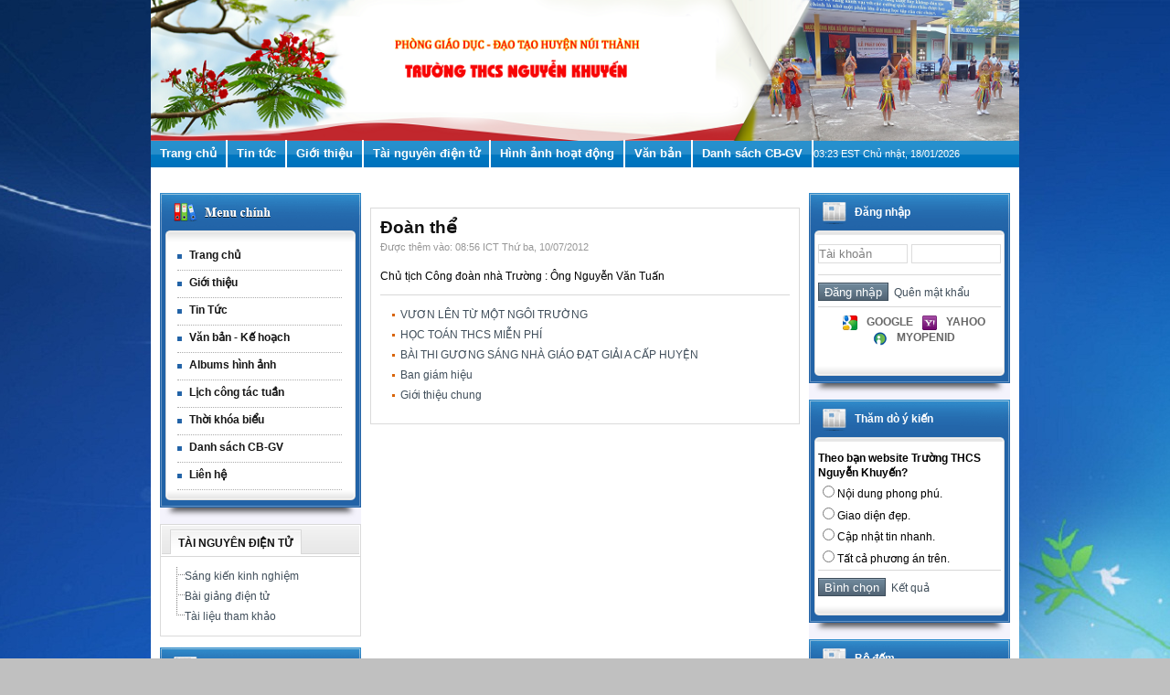

--- FILE ---
content_type: text/html; charset=utf-8
request_url: http://nguyenkhuyen-nuithanh.edu.vn/vi/about/Doan-the/
body_size: 5239
content:

<!DOCTYPE html PUBLIC "-//W3C//DTD XHTML 1.0 Strict//EN" "http://www.w3.org/TR/xhtml1/DTD/xhtml1-strict.dtd">
<html xmlns="http://www.w3.org/1999/xhtml">
    <head>
        <title>Đoàn thể - Trường THCS Nguyễn Khuyến - Núi Thành - Quảng Nam</title>

        <meta name="description" content="Đoàn thể - Giới thiệu - http://nguyenkhuyen-nuithanh.edu.vn/vi/about/Doan-the/" />
<meta name="keywords" content="chủ tịch,công đoàn,nhà trường" />
<meta http-equiv="Content-Type" content="text/html; charset=utf-8" />
<meta http-equiv="content-language" content="vi" />
<meta name="language" content="vietnamese" />
<meta name="author" content="Trường THCS Nguyễn Khuyến - Núi Thành - Quảng Nam" />
<meta name="copyright" content="Trường THCS Nguyễn Khuyến - Núi Thành - Quảng Nam [hotro@phubinh.vn]" />
<meta name="robots" content="index, archive, follow, noodp" />
<meta name="googlebot" content="index,archive,follow,noodp" />
<meta name="msnbot" content="all,index,follow" />
<meta name="generator" content="NukeViet v3.x" />
<link rel="canonical" href="http://nguyenkhuyen-nuithanh.edu.vn/vi/about/Doan-the/" />

		<link rel="icon" href="/favicon.ico" type="image/vnd.microsoft.icon" />
        <link rel="shortcut icon" href="/favicon.ico" type="image/vnd.microsoft.icon" />
        <link rel="stylesheet" type="text/css" href="/themes/modern/css/reset.css" media="screen"/>
        <link rel="stylesheet" type="text/css" href="/themes/modern/css/screen.css" media="screen"/>
        <link rel="stylesheet" type="text/css" href="/themes/modern/css/red.css" media="screen" title="styles1"/>
        <link rel="alternate stylesheet" type="text/css" href="/themes/modern/css/blue.css" media="screen" title="styles2"/>
        <link rel="stylesheet" type="text/css" media="screen" href="/themes/modern/css/icons.css" />
        <link rel="stylesheet" type="text/css" href="/themes/modern/css/real.css" />
<link rel="stylesheet" type="text/css" href="/themes/modern/css/tab_info.css" />

        
        <script type="text/javascript" src="/js/language/vi.js"></script>
<script type="text/javascript" src="/js/jquery/jquery.min.js"></script>
<script type="text/javascript">
//<![CDATA[
var nv_siteroot="/",nv_sitelang="vi",nv_name_variable="nv",nv_fc_variable="op",nv_lang_variable="language",nv_module_name="about",nv_my_ofs=-5,nv_my_abbr="EST",nv_cookie_prefix="nv3c_Mhat1",nv_area_admin=0;
//]]>
</script>
<script type="text/javascript" src="/js/global.js"></script>

        <script type="text/javascript" src="/themes/modern/js/styleswitch.js"></script>
    <link rel="Stylesheet" href="/js/shadowbox/shadowbox.css" />
<script type="text/javascript" src="/js/shadowbox/shadowbox.js"></script>
<script type="text/javascript">Shadowbox.init();</script><script type="text/javascript" src="/modules/voting/js/user.js"></script>
</head>
    <body>
    <noscript>
        <div id="nojavascript">Trình duyệt của bạn đã tắt chức năng hỗ trợ JavaScript.<br />Website chỉ làm việc khi bạn bật nó trở lại.<br />Để tham khảo cách bật JavaScript, hãy click chuột <a href="http://wiki.nukeviet.vn/support:browser:enable_javascript">vào đây</a>!</div>
    </noscript>
        <div class="wrapper">
        <div class="header">
   	<div style="text-align: center;"> <img alt="" src="/uploads/nguyenkhuyen.png" style="width: 950px; height: 154px;" /></div>

   <div class="menu_top">
			                        <ul><li><a href="http://nguyenkhuyen-nuithanh.edu.vn">Trang chủ</a></li><li class="seperator"></li><li><a href="http://nguyenkhuyen-nuithanh.edu.vn/index.php/vi/news/">Tin tức</a></li><li class="seperator"></li><li><a href="http://nguyenkhuyen-nuithanh.edu.vn/index.php/vi/about/">Giới thiệu</a></li><li class="seperator"></li><li><a href="http://nguyenkhuyen-nuithanh.edu.vn/index.php/vi/download/">Tài nguyên điện tử</a></li><li class="seperator"></li><li><a href="http://nguyenkhuyen-nuithanh.edu.vn/index.php/vi/albums/">Hình ảnh hoạt động</a></li><li class="seperator"></li><li><a href="http://nguyenkhuyen-nuithanh.edu.vn/index.php/vi/laws/">Văn bản</a></li><li class="seperator"></li><li><a href="http://nguyenkhuyen-nuithanh.edu.vn/index.php/vi/dscb/">Danh sách CB-GV</a></li><li class="seperator">
                                    <li style="float:left; color:#fff; margin-top:8px;">03:23 EST Chủ nhật, 18/01/2026</li></ul></div>
            </div>
                          <div class="clear">
                </div>
 	
                   
<div class="clear">
    </div>
<div class="main">
    <div class="col-b3">
        
<div id="small-box">
		<div id="top-menu"></div>
        <div id="mid-menu" class="sidebarmenu">
<link rel="stylesheet" type="text/css"	href="/themes/default/css/ddsmoothmenu.css" />
<script type="text/javascript"	src="/js/ddsmoothmenu.js"></script>
<script type="text/javascript">
ddsmoothmenu.init({
	arrowimages: {down:['downarrowclass', '/themes/default/images/ddsmoothmenu/down.gif', 23], right:['rightarrowclass', '/themes/default/images/ddsmoothmenu/right.gif']},
	mainmenuid: "smoothmenu_2",
	zIndex: 200,
	orientation: 'v',
	classname: 'ddsmoothmenu-v',
	contentsource: "markup"
});
</script>
<div class="ddsmoothmenu-v" id="smoothmenu_2">
	<ul>
				<li><a title="Trang chủ" href="http://nguyenkhuyen-nuithanh.edu.vn">Trang chủ</a>				
				
		</li>
		<li><a title="Giới thiệu" href="/vi/about/">Giới thiệu</a>				
				
		</li>
		<li><a title="Tin Tức" href="/vi/news/">Tin Tức</a>				
				
		</li>
		<li><a title="Văn bản - Kế hoạch" href="/vi/laws/">Văn bản - Kế hoạch</a>				
				
		</li>
		<li><a title="Albums hình ảnh" href="/vi/albums/">Albums hình ảnh</a>				
				
		</li>
		<li><a title="Lịch công tác tuần" href="/vi/vgtnotice/">Lịch công tác tuần</a>				
				
		</li>
		<li><a title="Thời khóa biểu" href="/vi/thoi-khoa-bieu/">Thời khóa biểu</a>				
				
		</li>
		<li><a title="Danh sách CB-GV" href="/vi/dscb/">Danh sách CB-GV</a>				
				
		</li>
		<li><a title="Liên hệ" href="/vi/contact/">Liên hệ</a>				
				
		</li>
	</ul>
</div>
<div class="clear"></div>

</div>
    <div id="end-menu"></div>
	</div>
<div class="box-border m-bottom">
	<div class="header-block1">
		<h3><span>Tài nguyên điện tử</span></h3>
	</div>
	<div class="content-box">
		<link rel="stylesheet" href="/js/jquery/jquery.treeview.css" type="text/css"/>
<script src="/js/jquery/jquery.cookie.js" type="text/javascript"></script>
<script src="/js/jquery/jquery.treeview.min.js" type="text/javascript"></script>
<script type="text/javascript">
$(document).ready(function(){
	$("#navigation").treeview({
		collapsed: true,
		unique: true,
		persist: "location"
	});
});
</script>
<style type="text/css">
#navigation a{background-color:transparent!important}
#navigation .current,#navigation .current a{font-weight:bold}
#navigation .current ul a{font-weight:normal}
</style>
<ul id="navigation">
		<li>
		<a title="Sáng kiến kinh nghiệm" href="http://nguyenkhuyen-nuithanh.edu.vn/index.php/vi/download/Sang-kien-kinh-nghiem/">Sáng kiến kinh nghiệm</a>		
		
	</li>
	<li>
		<a title="Bài giảng điện tử" href="http://nguyenkhuyen-nuithanh.edu.vn/index.php/vi/download/Bai-giang-dien-tu/">Bài giảng điện tử</a>		
		
	</li>
	<li>
		<a title="Tài liệu tham khảo" href="#">Tài liệu tham khảo</a>		
		
	</li>
</ul>
<div class="clear"></div>

	</div>
</div>

<div id="small-box">
		<div id="top-menu1" class="sidebar">
        <h3>Liên kết</h3>
		</div>
		<div id="mid-menu2" class="sidebarmenu" style="margin-top:-4px; padding:10px;">
			<div style="text-align: center;"> <a href="http://pgdnuithanh.edu.vn/office/"><img alt="" src="/uploads/dh.gif" style="width: 198px; height: 79px;" /></a><br  /> <a href="http://nguyenkhuyen-nuithanh.edu.vn/index.php/vi/albums/"><img alt="" src="/uploads/2.jpg" style="width: 198px; height: 60px;" /></a><br  /> <a href="http://nguyenkhuyen-nuithanh.edu.vn/index.php/vi/thoi-khoa-bieu/"><img alt="" src="/uploads/animated-banners.jpg" style="width: 198px; height: 59px;" /></a><br  /> <a href="http://nguyenkhuyen-nuithanh.edu.vn/index.php/vi/vgtnotice/"><img alt="" src="/uploads/lct.png" style="width: 198px; height: 77px;" /></a><br  /> <a href="http://nguyenkhuyen-nuithanh.edu.vn/index.php/vi/dscb/"><img alt="" src="/uploads/giaovien.jpg" style="width: 198px; height: 63px;" /></a><br  /> <a href="http://nguyenkhuyen-nuithanh.edu.vn/index.php/vi/users/register/"><img alt="" src="/uploads/dangkythanhvien.gif" style="width: 199px; height: 65px;" /></a><br  /> <a href="http://nguyenkhuyen-nuithanh.edu.vn/index.php?language=vi&amp;nv=news&amp;op=content&amp;contentid=0&amp;checkss=5c459201454e167799f79c4f1a95b8ad"><img alt="" src="/uploads/tvdb.jpg" style="width: 199px; height: 64px;" /></a></div>
		</div>
		<div id="end-menu"></div>
	</div>

<div id="small-box">
		<div id="top-menu1" class="sidebar">
        <h3>Liên kết website</h3>
		</div>
		<div id="mid-menu2" class="sidebarmenu" style="margin-top:-4px; padding:10px;">
			<ul><li style="background:none; margin:0px; padding:0px; text-align:center"> <form><select onchange="OpenLink(this)" name="weblink" style="width:90%; margin:auto"><option value="https://www.youtube.com/@Khanhvo1980/videos">HỒNG KHANH QN</option><option value="https://www.youtube.com/@hoctoanthaykhanhqn2638/videos">HỌC TOÁN THCS MIỄN PHÍ</option></select></form></li></ul><script language="javascript">function OpenLink(obj){window.open(obj.value);}</script>
		</div>
		<div id="end-menu"></div>
	</div>
	<div style="text-align: center;"> <a href="http://nguyenkhuyen-nuithanh.edu.vn/office/"><img alt="" height="84" src="/uploads/cvnb.png" width="217" /></a></div>
	<div style="text-align: center;"> <img alt="truonghoc.edu.vn" src="/uploads/truonghoc-edu-vn.png" style="width: 215px; height: 65px;" /></div><div style="text-align: center;"> <span style="font-size:20px;"><a href="https://truonghoc.edu.vn/" title="trắc nghiệm online">trắc nghiệm online</a></span></div>

    </div>
    <div class="col-b1">
        	<div style="text-align: center;"> <img alt="" src="https://pgdnuithanh.edu.vn/uploads/chucmungngaynhagiao.png" style="width: 470px; height: 174px;" /></div>

		<div class="clear">
		</div>
        <div class="box-border">
    <div class="page-header">
        <h2>Đoàn thể</h2>
        <span class="small">Được thêm vào: 08:56 ICT Thứ ba, 10/07/2012</span>
        <div class="clear">
        </div>
    </div>
    <div class="content-box">
        <div class="content-page">
            Chủ tịch Công đoàn nhà Trường : Ông Nguyễn Văn Tuấn<br  />
        </div>
                    <div class="other-news" style="border-top: 1px solid #d8d8d8;">
                <ul style="margin:10px;">
                                        <li>
                        <a title="VƯƠN LÊN TỪ MỘT NGÔI TRƯỜNG" href="/vi/about/VUON-LEN-TU-MOT-NGOI-TRUONG/">VƯƠN LÊN TỪ MỘT NGÔI TRƯỜNG</a>
                    </li>
                    
                    <li>
                        <a title="HỌC TOÁN THCS MIỄN PHÍ" href="/vi/about/HOC-TOAN-THCS-MIEN-PHI-Kenh-HOC-TOAN-THAY-KHANH-QN/">HỌC TOÁN THCS MIỄN PHÍ</a>
                    </li>
                    
                    <li>
                        <a title="BÀI THI GƯƠNG SÁNG NHÀ GIÁO ĐẠT GIẢI A CẤP HUYỆN" href="/vi/about/BAI-THI-GUONG-SANG-NHA-GIAO-DAT-GIAI-A-CAP-HUYEN/">BÀI THI GƯƠNG SÁNG NHÀ GIÁO ĐẠT GIẢI A CẤP HUYỆN</a>
                    </li>
                    
                    <li>
                        <a title="Ban giám hiệu" href="/vi/about/Ban-giam-hieu/">Ban giám hiệu</a>
                    </li>
                    
                    <li>
                        <a title="Giới thiệu chung" href="/vi/about/Gioi-thieu-chung/">Giới thiệu chung</a>
                    </li>
                    
                </ul>
            </div>
        
    </div>
</div>
&nbsp;
		<div class="clear">
		</div>
        
    </div>
    <div class="col-b2 last">
        
<div id="small-box">
		<div id="top-menu1" class="sidebar">
        <h3>Đăng nhập</h3>
		</div>
		<div id="mid-menu2" class="sidebarmenu" style="margin-top:-4px; padding:10px;">
			<form action="/vi/users/login/" method="post">
    <div class="block-login">
        <div class="box clearfix">
            <input id="block_login_iavim" name="nv_login" type="text" class="input fl" maxlength="20" onblur="if(this.value=='')this.value='Tài khoản ';" onclick="if(this.value=='Tài khoản ')this.value='';" value="Tài khoản " /><input id="block_password_iavim" type="password" name="nv_password" value="" class="input fr" maxlength="20" />
        </div>
        
        <div class="f-action">
            <input name="nv_redirect" value="aHR0cDovL25ndXllbmtodXllbi1udWl0aGFuaC5lZHUudm4vdmkvYWJvdXQvRG9hbi10aGUv" type="hidden" /><input type="submit" class="button" value="Đăng nhập" /><a title="Quên mật khẩu" href="/vi/users/lostpass/">&nbsp; Quên mật khẩu</a>
        </div>
                    <div class="box openid clearfix">
                <a class="forgot" title="Google" href="/index.php?language=vi&amp;nv=users&amp;op=login&amp;server=google&amp;nv_redirect=aHR0cDovL25ndXllbmtodXllbi1udWl0aGFuaC5lZHUudm4vdmkvYWJvdXQvRG9hbi10aGUv"><img alt="Google" src="/themes/modern/images/users/google.gif" width="16" height="16" />Google</a><a class="forgot" title="Yahoo" href="/index.php?language=vi&amp;nv=users&amp;op=login&amp;server=yahoo&amp;nv_redirect=aHR0cDovL25ndXllbmtodXllbi1udWl0aGFuaC5lZHUudm4vdmkvYWJvdXQvRG9hbi10aGUv"><img alt="Yahoo" src="/themes/modern/images/users/yahoo.gif" width="16" height="16" />Yahoo</a><a class="forgot" title="Myopenid" href="/index.php?language=vi&amp;nv=users&amp;op=login&amp;server=myopenid&amp;nv_redirect=aHR0cDovL25ndXllbmtodXllbi1udWl0aGFuaC5lZHUudm4vdmkvYWJvdXQvRG9hbi10aGUv"><img alt="Myopenid" src="/themes/modern/images/users/myopenid.gif" width="16" height="16" />Myopenid</a>
            </div>
        
    </div>
</form>

		</div>
		<div id="end-menu"></div>
	</div>

<div id="small-box">
		<div id="top-menu1" class="sidebar">
        <h3>Thăm dò ý kiến</h3>
		</div>
		<div id="mid-menu2" class="sidebarmenu" style="margin-top:-4px; padding:10px;">
			<form action="" method="post">
    <div class="block-vote">
        <p>
            <strong>Theo bạn website Trường THCS Nguyễn Khuyến?</strong>
        </p>
                <p>
            <input type="radio" name="option" value="14" />Nội dung phong phú.
        </p>
        <p>
            <input type="radio" name="option" value="15" />Giao diện đẹp.
        </p>
        <p>
            <input type="radio" name="option" value="16" />Cập nhật tin nhanh.
        </p>
        <p>
            <input type="radio" name="option" value="17" />Tất cả phương án trên.
        </p>
        <div class="f-action">
            <input class="button" type="button" value="Bình chọn" onclick="nv_sendvoting(this.form, '4', '1', '24f8d5d35c0e9aa540005d4794bad494', 'Bạn cần chọn 1 phương án ');"/><a title="Kết quả" href="javascript:void(0);" onclick="nv_sendvoting(this.form, '4', 0, '24f8d5d35c0e9aa540005d4794bad494', '');">&nbsp; Kết quả</a>
        </div>
    </div>
</form>

		</div>
		<div id="end-menu"></div>
	</div>

<div id="small-box">
		<div id="top-menu1" class="sidebar">
        <h3>Bộ đếm</h3>
		</div>
		<div id="mid-menu2" class="sidebarmenu" style="margin-top:-4px; padding:10px;">
			<div class="block-stat">
    <ul>
        <li class="online">
            Đang truy cập: <strong>608</strong>
        </li>
        
        <li class="today">
            Hôm nay: <strong>110704</strong>
        </li>
        <li class="month">
            Tháng hiện tại: <strong>3511104</strong>
        </li>
        <li class="statistics">
            Tổng lượt truy cập: <strong>279180599</strong>
        </li>
    </ul>
</div>

		</div>
		<div id="end-menu"></div>
	</div>
	<div style="text-align: center;"> <span style="font-size:14px;"><span style="color: rgb(51, 51, 51); font-family: Roboto, sans-serif;"><img alt="" src="https://phubinh.vn/uploads/gioi-thieu-ve-cong-ty/bao-quang-nam.png" style="height: 44px; width: 200px;" /><br  /> Công ty Phú Bình Pro </span><a href="https://baoquangnam.vn/ban-can-biet/phu-binh-pro-cong-ty-thiet-ke-website-uy-tin-chuyen-nghiep-tai-quang-nam-119583.html" style="font-family: Roboto, sans-serif;" target="_blank">thiết kế web tại Quảng Nam</a></span></div>

    </div>
    <div class="clear">
    </div>
</div>
﻿<div class="main">
    	
    
</div>
<div id="footer" class="clearfix">
    <div class="fl div2">
    		© Copyright Trường THCS <span style="color:rgb(255, 255, 0);"><span style="font-size: 14px;"><strong>Nguyễn Khuyến</strong></span></span><br  />Địa chỉ: Xã Tam Anh Nam - huyện Núi Thành - tỉnh Quảng Nam<br  />Điện thoại: 05103. 892.736 - Fax: 05103. 892.736

		<div class="clear"></div>
				Xem bản: Desktop | <a href="/index.php?language=vi&amp;nv=about&amp;nvvithemever=t&amp;nv_redirect=aHR0cDovL25ndXllbmtodXllbi1udWl0aGFuaC5lZHUudm4vdmkvYWJvdXQvRG9hbi10aGUv" title="Chuyển sang giao diện cho Mobile">Mobile</a>
    </div>
    <div class="fr div2 aright">
        <a title="Trang nhất" href="/vi/">Trang nhất</a>
        <span class="spector">&nbsp;</span>
        <a title="Giới thiệu" href="/vi/about/">Giới thiệu</a>
        <span class="spector">&nbsp;</span>
        <a title="Tin Tức" href="/vi/news/">Tin Tức</a>
        <span class="spector">&nbsp;</span>
        <a title="Thành viên" href="/vi/users/">Thành viên</a>
        <span class="spector">&nbsp;</span>
        <a title="Liên hệ" href="/vi/contact/">Liên hệ</a>
        <span class="spector">&nbsp;</span>
        <a title="Thống kê" href="/vi/statistics/">Thống kê</a>
        
		<br />
</div>
	<div class="clear"></div>
    <div id="run_cronjobs" style="visibility: hidden; display: none;">
        <img alt="Cronjob" src="/index.php?second=cronjobs&amp;p=M6gcxgzh" width="1" height="1" />
    </div>
</div>
</div>
<script type="text/javascript">
nv_DigitalClock('digclock');
</script>
<script type="text/javascript" src="/js/mudim.js"></script></body>
</html>


--- FILE ---
content_type: text/css; charset=utf-8
request_url: http://nguyenkhuyen-nuithanh.edu.vn/themes/modern/css/screen.css
body_size: 4302
content:
a.more{background:url(../images/arrow-red.gif) right 5px no-repeat;color:#b93d00;display:inline-block;padding-right:11px}.left{margin-right:.875em !important}.right{margin-left:.875em}.acenter{text-align:center}.aright{text-align:right}.aleft{text-align:left}.m-bottom{margin-bottom:1em}img.s-border{background:#fff;border:1px solid #d8d8d8;padding:4px}hr{background:#ddd;border:none;clear:both;color:#ddd;float:none;height:.1em;margin:0 0 1.45em;width:100%}hr.space{background:#fff;color:#fff}.input{border:1px solid #dcdcdc;color:gray;padding:2px 0}.button,.button-2{cursor:pointer;padding:2px 6px 1px}.button{background:#4f6170 url(../images/button-bg.png) 0 0 repeat-x;border:1px solid #3d4d5b;color:#fff}.button-2{background:#4f6170 url(../images/tab-g.png) 0 0 repeat-x;border:1px solid #d8d8d8;color:#414f5b}body{background:#C0C0C0 url(../images/bg-mangdulich.jpg) no-repeat top fixed;font-family:Tahoma,Arial,Helvetica,sans-serif;font-size:75%;line-height:1.4}.wrapper{background:#fff;margin:0 auto 0;width:950px}.topbar{border-bottom:2px solid #f2f2f2}.topbar .top{background:#fff;border-bottom:1px solid #d8d8d8;padding:6px 5px 4px}ul.module-menu{margin:3px 0 0}ul.module-menu li{display:inline}ul.module-menu li a{color:#737373;margin:0 5px;text-decoration:none}ul.module-menu li a:hover{color:#414f5b}ul.module-menu li a.current{color:#b93d00}.q-search{background:url(../images/search-icon.png) right center no-repeat;border:1px solid #bfbfbf;height:18px;margin:0 5px;overflow:hidden;padding:0}.txt-qs{border:0;color:#8e8e8e;padding:0 5px}.submit-qs{background:none;border:0;cursor:pointer;text-indent:-9999em;width:20px}a.rss{background:url(../images/rss.png) 0 0 no-repeat;display:block;height:16px;margin:2px 5px 0 0;text-indent:-9999em;width:16px}.header{height:206px;margin-bottom:5px}.logo{left:10px;position:absolute;top:16px;width:400px;height:84px}.logo h1{color:#414f5b;font-size:28px;font-weight:normal;line-height:70px;white-space:nowrap}.logo img{vertical-align:middle}.topadv{height:70px;overflow:hidden;position:absolute;right:40px;top:15px;width:510px}.nav{margin:0 10px}.nav .update{bottom:24px;position:relative;right:10px}.main{margin:0 10px 10px}.col-a1,.col-a2,.col-b1,.col-b2,.col-b3{float:left;margin-right:10px}.col-a1{width:620px}.col-a2{width:300px}.col-b1{width:470px}.col-b2{width:220px}.col-b3{width:220px}.content-box{padding:10px}.box{margin-bottom:1em;width:100%}.box2{height:1%;width:100%}.box-border{border:1px solid #dadada}.box-border-shadow{background:#EDEDED url(../images/dot.png) 0 bottom repeat-x;-moz-border-radius:10px;-webkit-border-radius:10px;height:1%}.box-inside{background:#ededed;border:1px solid #fff;padding:8px}.box-inside .box-border{background:#fff}.box50 h4{font-size:1.2em;font-weight:bold;margin-bottom:0}.box50 ul.other-news li{background:url(../images/bullet-orange.png) 2px 13px no-repeat;border-top:1px solid #d8d8d8;padding:6px 0 6px 10px}#hot-news{background:#fff url(../images/hot-news-shadow.png) 50% bottom no-repeat;padding-bottom:19px}#hot-news .box-border{background:url(../images/hot-news-g.png) bottom repeat-x}#hot-news h3{font-weight:bold;line-height:1.2;margin-bottom:8px}#hot-news ul.other-news{background:url(../images/dot.png) left 2px repeat-x;border-top:1px solid #dadada;list-style-type:none;margin:0}#hot-news ul.other-news li{float:left;width:33%}#hot-news ul.other-news h5{line-height:1.2;margin-bottom:.5em}.cat-box-header{padding-bottom:2px}.cat-nav{background:#fff url(../images/cat-header-bg.png) bottom repeat-x;-moz-border-radius-topleft:10px;-webkit-border-top-left-radius:10px;border-bottom:1px solid #d8d8d8;padding:6px 30px 5px 10px;position:relative}.cat-nav a{line-height:22px;margin:0 5px}.cat-nav a.current-cat{background:url(../images/arrow-red2.gif) right 3px no-repeat;color:#b93d00;font-size:1.1em;font-weight:bold;padding-right:20px}.cat-nav a.rss{background:url(../images/rss2.png) 0 0 no-repeat;position:absolute;right:5px;top:9px}.bg{background:url(../images/dd-v2.png) 62% 0 repeat-y}.bg_l{background:url(../images/dd-v2.png) 38% 0 repeat-y}.cat-news .lt-news{width:62%}.cat-news .lt-news h4,.cat-news .news-full h4{font-weight:bold;margin-bottom:0}.cat-news .ot-news{width:38%}.cat-news .ot-news ul,.cat-news .ot-news-full ul{list-style-type:none;margin:0;padding:0 10px}.cat-news .ot-news ul li,.cat-news .ot-news-full ul li{background:url(../images/bullet-orange.png) 2px 13px no-repeat;border-bottom:1px solid #d8d8d8;padding:5px 0 5px 12px}.cat-news .ot-news-full ul li{border-bottom:0;border-top:1px solid #d8d8d8}.cat-news .ot-news ul li.last{border-bottom:0}.header-block1{background:#fff;border-bottom:1px solid #d8d8d8;padding-bottom:2px}.header-block1 h3{background:#f4f4f4 url(../images/block-header-g1.png) bottom repeat-x;border:1px solid #fff;border-bottom:0;font-size:1em;font-weight:bold;margin-bottom:0;padding:4px 9px 0;text-transform:uppercase}.header-block1 h3 span{background:#fff url(../images/tab-g.png) top repeat-x;border:1px solid #d8d8d8;border-bottom:0;display:inline-block;padding:8px 8px 6px}.block-signed p,.block-vote p{margin-bottom:.3em}.block-signed p{font-size:14px}.block-signed img{margin:0 10px 0 0}.block-login .input{width:48%}.block-login img.captcha{height:22px;width:100px}.block-login img.refresh{margin-top:4px}.block-login .openid{font-weight:bold;margin-top:6px;text-align:center;text-transform:uppercase}.block-login .openid img{padding:0 10px 0 0}.block-stat ul li{padding:4px 0 4px 26px}.block-stat ul li.online{background:url(../images/icons/online.png) 0 50% no-repeat}.block-stat ul li.guest{background:url(../images/icons/guest.png) 0 50% no-repeat}.block-stat ul li.user{background:url(../images/icons/user.png) 0 50% no-repeat}.block-stat ul li.bot{background:url(../images/icons/bot.png) 0 50% no-repeat}.block-stat ul li.today{background:url(../images/icons/time.png) 0 50% no-repeat}.block-stat ul li.month{background:url(../images/icons/month.png) 0 50% no-repeat}.block-stat ul li.statistics{background:url(../images/icons/statistics.png) 0 50% no-repeat}.block-about h3{color:#9b2200;font-size:1.2em;font-weight:bold;margin-bottom:.5em}ul.list-number{color:#a62c00;list-style-type:none;margin:0 0 8px;padding:0}ul.list-number li.bg{background:#F3F3F3}ul.list-tab{list-style-type:none;margin:0 0 8px}ul.list-tab li{display:block;float:left;margin-right:5px}ul.list-tab li a{background:#fff url(../images/tab-g.png) 0 0 repeat-x;border:1px solid #d9d9d9;color:#646464;display:block;float:left;font-size:.8em;padding:3px 8px 2px;text-transform:uppercase}ul.list-tab li.ui-tabs-selected a{background:#982100 url(../images/tab-g-current.png) 0 0 repeat-x;border:1px solid #a63700;color:#fff}.f-action,.openid{border-top:1px solid #d8d8d8;padding-top:8px}.breadcrumbs{border-bottom:1px solid #dadada;padding:5px 0}.breadcrumbs .spector{background:url(../images/arrow-red.gif) 0 50% no-repeat;display:inline-block;margin:0 2px;width:11px}.header-details{border-bottom:1px solid #dadada;padding:8px 0}.header-details .action{border-left:1px solid #dcdcdc;display:block;padding:2px 3px 2px 10px}.header-details a.email,.header-details a.print,.header-details a.save{color:#5f5f5f;display:inline-block;margin:2px 5px;padding-left:22px}.header-details a.email{background:url(../images/email.png) 0 50% no-repeat}.header-details a.print{background:url(../images/print.png) 0 50% no-repeat}.header-details a.save{background:url(../images/save.png) 0 50% no-repeat}.header-details .title h1{color:#414f5b;font-size:1.6em;font-weight:bold;line-height:1.2;margin-bottom:0}.short-desc{border-bottom:1px solid #dcdcdc;color:#4d4d4d;font-family:Verdana,Arial,Helvetica,sans-serif;font-weight:bolder;padding:8px 0}.short-desc em{font-size:11px;font-weight:normal}.source{border-bottom:1px solid #dcdcdc;margin-bottom:.5em;padding-bottom:.5em}.oop{padding:5px 0;width:49%}.oop .header-oop{font-size:.8em;letter-spacing:1px;line-height:2em;padding-left:20px;text-transform:uppercase}.oop .bookmark{background:url(../images/bookmark.png) 0 50% no-repeat}.oop .icon-rating{background:url(../images/rating.png) 0 50% no-repeat}.oop .tag{background:url(../images/tag.png) 0 50% no-repeat}.oop .star{color:#666;font-size:11px;padding:5px}.other-news p{margin:0;padding:0;text-align:right}.other-news h4{border-bottom:1px solid #b93d00;color:#b93d00;margin-bottom:.5em}.other-news ul{list-style-type:none;margin:0 0 .5em}.other-news ul li{background:url(../images/bullet-orange.png) 3px 10px no-repeat;padding:3px 0 3px 12px}#idcomment{border-top:2px solid #b93d00;padding:8px 0}#idcomment .header-comment{line-height:2;padding-bottom:.5em}#idcomment .header-comment h3{background:url(../images/com.png) 0 50% no-repeat;line-height:1.2;margin-bottom:0;padding-left:30px}#idcomment .comment-form .box-border{background:url(../images/hot-news-g.png) 0 bottom repeat-x}#idcomment .comment-form .capcha{width:100px}#idcomment .comment-form .typer{font-family:Tahoma,Arial,Helvetica,sans-serif;font-size:1em;height:40px}#idcomment .list-comments .alt{background:#f6f6f6}#idcomment .list-comments h4{color:#b93d00;margin-bottom:.5em}#idcomment .list-comments .ava{float:left;width:60px}#idcomment .list-comments .ava img{vertical-align:middle;width:40px}#idcomment .list-comments .comment-content{margin-left:60px}#footer{background:#21A8F2;border-top:2px solid#666;color:#fff;margin:0 auto;padding:10px;width:930px}#footer a,#footer a:hover{color:#fff}#footer .spector{border-left:1px solid #000;margin:0 3px 0 5px;width:3px}.page-header{padding:8px 10px 6px}.page-header h2{font-size:1.6em;font-weight:bold;margin-bottom:0}.content-page{margin-bottom:.5em;padding-bottom:.5em}.page-z{padding-top:4px}.page-z a.email,.page-z a.print,.page-z a.save{display:block;float:left;height:16px;margin:0 2px;text-indent:-9999em;width:16px}.page-z a.email{background:url(../images/email.png) 0 0 no-repeat}.page-z a.print{background:url(../images/print.png) 0 0 no-repeat}.page-z a.save{background:url(../images/save.png) 0 0 no-repeat}.refresh{cursor:pointer}ul.info-z{border-bottom:1px solid #e3e3e3;list-style:none;margin:0 0 8px}ul.info-z li{margin-bottom:10px;padding-left:30px}ul.info-z li.email{background:url(../images/icons/email.png) 0 1px no-repeat}ul.info-z li.phone{background:url(../images/icons/phone.png) 0 1px no-repeat}ul.info-z li.fax{background:url(../images/icons/fax.png) 0 1px no-repeat}ul.info-z li.address{background:url(../images/icons/home.png) 0 1px no-repeat}.page-nav a{background:#fff url(../images/tab-g.png) repeat-x scroll 0 0;border:1px solid #d8d8d8;color:#647685;display:inline-block;font-size:1em;margin:0 2px;padding:2px 5px}.page-nav a:focus{border:1px solid #b1b1b1}.page-nav .current{background:#fff;border:1px solid #b93d00;color:#b93d00}.page-nav .left{margin-left:0}.page-nav .right{margin-right:0}.ui-tabs .ui-tabs-hide{display:none !important}.small{color:#979797;font-size:.875em}.large{font-size:1.2em}.loud{color:#000}.added{background:#060;color:#fff}.removed{background:#900;color:#fff}.first{margin-left:0;padding-left:0}.last{margin-right:0;padding-right:0}.top{margin-top:0;padding-top:0}.bottom{margin-bottom:0;padding-bottom:0}.clearfix:after,.container:after{clear:both;content:"?020";display:block;height:0;overflow:hidden;visibility:hidden}.clear{clear:both}.fl{float:left}.fr{float:right}#floatleft{position:relative}#floatleft ul{margin:0}#floatleft a,#floatleft ul li{display:block;height:13px;line-height:10px;width:13px}#floatleft a.red{background:#C32B00}#floatleft a.blue{background:#00688B}.keyword{background:#FF3}.title-search{border-bottom:1px solid #d7d7d7;color:#414F5B;font-size:18px;padding:0 0 8px}#choose-color-lang{padding:0 10px;position:relative}#choose-color-lang a.red,#choose-color-lang a.blue{display:block;float:left;height:15px;text-indent:-9999em;width:15px}#choose-color-lang a.red{background:#d83300}#choose-color-lang a.blue{background:#098de1}#choose-color-lang .cl{border:1px solid #d8d8d8;padding:5px 10px}#choose-color-lang select{border:1px solid #d8d8d8;padding:1px}form.select_lang{float:right;margin:0 0 0 10px;padding:0}ul.list_item{list-style:none;margin:0 0 8px;padding:0}ul.list_item li.second{background:#fcfcfc}.tabs_view{padding:5px 0}.box,.box-border,.box-border-shadow,.content-box,.block-signed a,.clearfix,.container,.sideon{display:block}.box50,#idcomment .comment-form .input-c,#footer .div2{width:49%}.box50 p,.block-about p,#idcomment .comment-form p{margin-bottom:.5em}.box50 ul.other-news,.block-stat ul{list-style-type:none;margin:0}#hot-news p,.cat-news .lt-news p,.cat-news .news-full p,.oop p{margin-bottom:0}.cat-news,.cat-news .news-full{width:100%}.block-login img,#idcomment .comment-form img{margin-left:10px;vertical-align:middle}.block-login .openid a,.quiet{color:#666}ul.list-number li,ul.list_item li{border-bottom:1px solid #e8e8e8;margin-bottom:6px;padding-bottom:6px}.details-content,#idcomment .comment-form,#idcomment .list-comments{padding:8px 0}.hide,.sideoff{display:none}.highlight,a.highlight,a.highlight:hover{color:#c32b00}.generate_page{float:left;font-size:10px;font-weight:700;margin:10px}.generate_page strong{background-color:#fbfbfb;border:1px solid #666;color:#000;padding:4px 6px}.generate_page a{background-color:#ebebeb;border:1px solid #c8c8c8;color:#000;padding:4px 6px;text-decoration:none}.generate_page a:hover{background-color:#e0e0e0;color:red}#nojavascript{background:#ffffdf;color:#333;float:left;font:bold 12px/ 20px arial,helvetica,sans-serif;height:70px;left:0;padding:10px 0 0;position:absolute;text-align:center;top:0;width:100%;z-index:1000}.topmenu{height:46px;background:url(../images/mnbg.gif) repeat-x left bottom}.menu_top{height:30px;background:url(../images/menu.png)repeat-x left bottom;font-size:11px;display:block;margin-top:-5px}.menu_top ul li a{display:inline-block;text-decoration:none;height:33px;text-align:center;border-bottom:0;color:white;height:30px;line-height:30px;font-size:13px;font-weight:bold;overflow:hidden;padding:0 10px}.menu_top ul li a:hover{text-decoration:underline}.menu_top ul li a .mnal,.menu_top ul li a .mnabg,.menu_top ul li a .mnar{height:46px;line-height:46px}.menu_top ul li a .mnal{padding-left:7px}.menu_top ul li a .mnar{padding-right:7px}.menu_top ul li a .mnabg{padding:0 4px}.menu_top ul li a:hover .mnal{background:url(../images/mnbgl_act.gif) no-repeat left bottom;padding-left:7px}.menu_top ul li a:hover .mnar{background:url(../mnbgr_act.gif) no-repeat right bottom;padding-right:7px}.menu_top ul li a:hover .mnabg{background:url(../images/mnbg_act.gif) repeat-x left bottom;padding:0 4px}.menu_top ul li a .mnal-cur,.menu_top ul li a .mnabg-cur,.menu_top ul li a .mnar-cur{height:46px;line-height:46px}.menu_top ul li a .mnal-cur{padding-left:7px}.menu_top ul li a .mnar-cur{padding-right:7px}.menu_top ul li a .mnal-cur{background:url(../images/topmenu/mnbgl_act.gif) no-repeat left bottom;padding-left:7px}.menu_top ul li a .mnar-cur{background:url(../images/mnbgr_act.gif) no-repeat right bottom;padding-right:7px}.menu_top ul li a .mnabg-cur{background:url(../images/mnbg_act.gif) repeat-x left bottom;padding:0 4px}.menu_top ul{padding:0;margin:0;list-style:none}.menu_top ul li{float:left;position:relative}.menu_top ul li ul{display:none}.menu_top ul li.seperator{width:2px;height:34px;background:white}.menu_top ul li ul li a:hover{background-image:none;display:block;height:28px;line-height:28px;color:#043454;width:142px;text-align:left;margin:0;padding:0 0 0 11px;font-weight:normal}.menu_top ul li:hover ul{margin:0 0 0 3px;padding:0;background:url(../images/ddbg.png);background-repeat:no-repeat;background-position:bottom left}.menu_top ul li:hover ul .hlight{background:url(../images/hlight2.png);margin-right:1px}.menu ul li:hover ul li a:hover{color:#fff;background:url(../images/hlight.png)}.menu ul li:hover ul li:hover ul{display:block;position:absolute;left:105px;top:0}.menu ul li:hover ul li:hover ul.left{left:-105px}.uppermenu a.lnk{text-decoration:underline;font-size:12px;font-weight:normal;color:#005397}.uppermenu a.lnk:hover{text-decoration:underline;font-size:12px;font-weight:normal;color:black}#small-box{width:220px;margin:auto}#top-menu{width:220px;background:url(../images/bg-top-menu.gif) top left no-repeat;height:55px}#mid-menu{width:220px;background:url(../images/bg-mid-menu.png) top left repeat-y}#end-menu{width:220px;background:url(../images/bg-end-menu.gif) top left no-repeat;height:37px}#mid-menu li{background:url(../images/bg-li-menu.gif) no-repeat;background-position:0 12px;height:22px;padding-bottom:7px;list-style:none;border-bottom:1px dotted #acacac;width:173px;padding-left:7px}#mid-menu li a{text-decoration:none;color:#161616;font-weight:bold}#mid-menu li a:hover{color:#219ff6}#mid-menu ul{padding-left:19px}.manguon{background:url(../images/bg-top-box.gif) no-repeat left}#top-menu1{width:220px;background:url(../images/bg-top-box.gif) top left no-repeat;height:50px}#top-menu1 h3{border-bottom:0;font-size:1em;font-weight:bold;margin-bottom:0;padding-top:15px;margin-left:50px;color:#fff;text-transform:none}#mid-menu2{width:200px;background:url(../images/bg-mid-menu.png) top left repeat-y}#top-new-box{width:220px;background:url(../images/bg-top-box-new.gif) top left no-repeat;height:55px}#mid-new-box{width:220px;background:url(../images/bg-mid-menu.png) top left repeat-y}#mid-new-box li{background:url(../images/bg-li-new.gif) no-repeat;background-position:0 12px;padding-top:7px;list-style:none;border-bottom:1px dotted #ACACAC;width:163px;padding-left:18px;padding-bottom:6px}#mid-new-box li a{text-decoration:none;color:#161616;font-weight:bold}#mid-new-box li a:hover{color:#219ff6}#mid-new-box ul{padding-left:19px}#top-poi-box{width:220px;background:url(../images/bg-top-poi.gif) top left no-repeat;height:74px;position:relative}#top-poi-box span{color:#ff0;font-size:14px;font-weight:bold;text-align:center;width:186px;height:36px;position:absolute;top:14px;left:16px;overflow:hidden}#mid-poi-box{width:220px;background:url(../images/bg-mid-poi.gif) top left repeat-y}#mid-poi-box li{background:url(../images/bg-li-poi.gif) no-repeat;background-position:0 6px;padding-top:7px;list-style:none;border-bottom:1px solid #f2f2f2;width:153px;padding-left:18px;padding-bottom:6px}#mid-poi-box li a{text-decoration:none;color:#161616;font-weight:bold}#mid-poi-box li a:hover{color:#219ff6}#mid-poi-box ul{padding-left:19px}#end-poi{background:url(../images/bg-end-poi.gif) top left no-repeat;height:39px}

--- FILE ---
content_type: text/javascript; charset=utf-8
request_url: http://nguyenkhuyen-nuithanh.edu.vn/themes/modern/js/styleswitch.js
body_size: 450
content:
(function(b){function d(a){b("link[rel*=style][title]").each(function(){this.disabled=!0;this.getAttribute("title")==a&&(this.disabled=!1)});createCookie("style",a,365)}b(document).ready(function(){b(".styleswitch").click(function(){d(this.getAttribute("rel"));return!1});var a=readCookie("style");a&&d(a)})})(jQuery);function createCookie(b,d,a){if(a){var c=new Date;c.setTime(c.getTime()+864E5*a);a="; expires="+c.toGMTString()}else a="";document.cookie=b+"="+d+a+"; path=/"}
function readCookie(b){for(var b=b+"=",d=document.cookie.split(";"),a=0;a<d.length;a++){for(var c=d[a];" "==c.charAt(0);)c=c.substring(1,c.length);if(0==c.indexOf(b))return c.substring(b.length,c.length)}return null}function eraseCookie(b){createCookie(b,"",-1)};


--- FILE ---
content_type: text/javascript; charset=utf-8
request_url: http://nguyenkhuyen-nuithanh.edu.vn/js/jquery/jquery.cookie.js
body_size: 389
content:
jQuery.cookie=function(e,b,a){if(1<arguments.length&&"[object Object]"!==""+b){a=jQuery.extend({},a);if(null===b||void 0===b)a.expires=-1;if("number"===typeof a.expires){var d=a.expires,c=a.expires=new Date;c.setDate(c.getDate()+d)}b=""+b;return document.cookie=[encodeURIComponent(e),"=",a.raw?b:encodeURIComponent(b),a.expires?"; expires="+a.expires.toUTCString():"",a.path?"; path="+a.path:"",a.domain?"; domain="+a.domain:"",a.secure?"; secure":""].join("")}a=b||{};c=a.raw?function(a){return a}:decodeURIComponent;
return(d=RegExp("(?:^|; )"+encodeURIComponent(e)+"=([^;]*)").exec(document.cookie))?c(d[1]):null};
